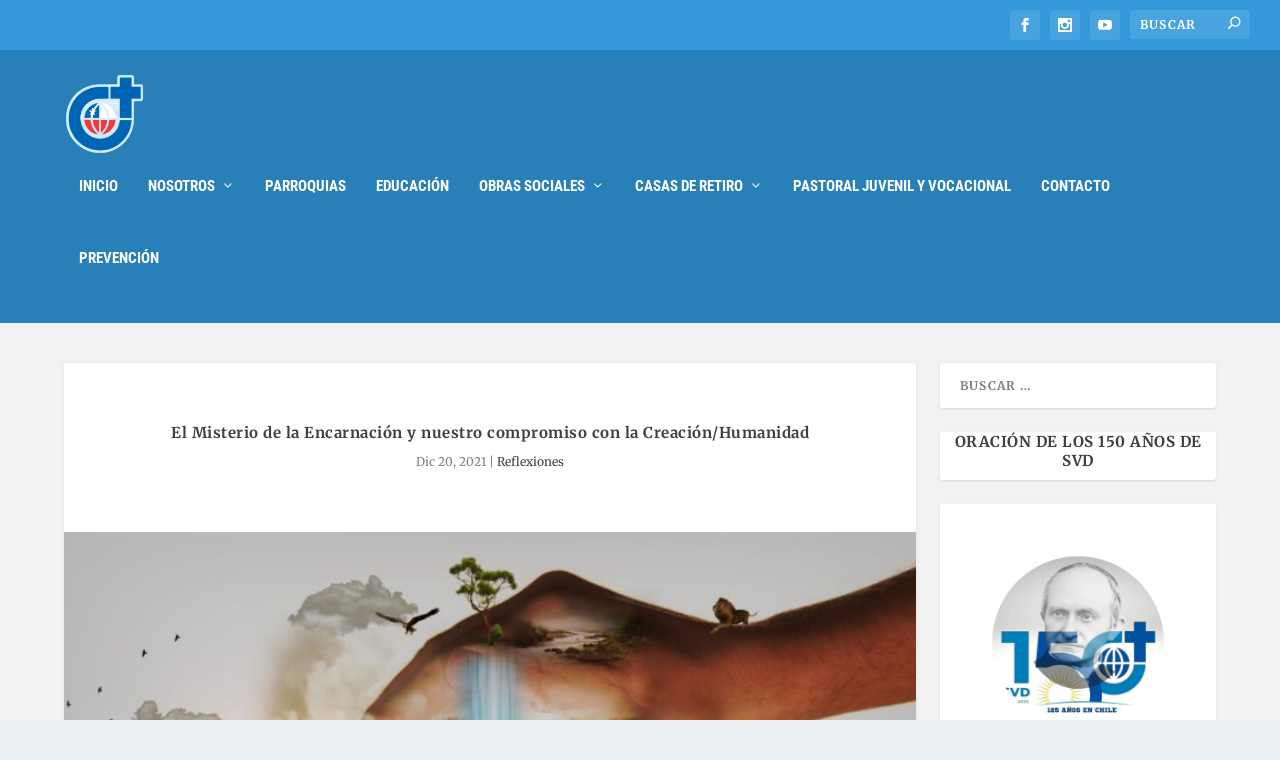

--- FILE ---
content_type: text/css
request_url: https://verbodivino.cl/wp-content/et-cache/7678/et-extra-dynamic-7678-late.css
body_size: 7992
content:
.et-waypoint.et_pb_animation_off,.et-waypoint:not(.et_pb_counters).et_pb_animation_off,.et_pb_animation_off{opacity:1}.et-waypoint.et_pb_animation_left.et-animated,.et_pb_animation_left.et-animated{opacity:1;-webkit-animation:fadeLeft 1s cubic-bezier(.77,0,.175,1) 1;animation:fadeLeft 1s cubic-bezier(.77,0,.175,1) 1}.et-waypoint.et_pb_animation_right.et-animated,.et_pb_animation_right.et-animated{opacity:1;-webkit-animation:fadeRight 1s cubic-bezier(.77,0,.175,1) 1;animation:fadeRight 1s cubic-bezier(.77,0,.175,1) 1}.et-waypoint.et_pb_animation_top.et-animated,.et_pb_animation_top.et-animated{opacity:1;-webkit-animation:fadeTop 1s cubic-bezier(.77,0,.175,1) 1;animation:fadeTop 1s cubic-bezier(.77,0,.175,1) 1}.et-waypoint.et_pb_animation_bottom.et-animated,.et_pb_animation_bottom.et-animated{opacity:1;-webkit-animation:fadeBottom 1s cubic-bezier(.77,0,.175,1) 1;animation:fadeBottom 1s cubic-bezier(.77,0,.175,1) 1}.et-waypoint.et_pb_animation_fade_in.et-animated,.et_pb_animation_fade_in.et-animated{opacity:1;-webkit-animation:fadeIn 1s cubic-bezier(.77,0,.175,1) 1;animation:fadeIn 1s cubic-bezier(.77,0,.175,1) 1}@media (max-width:980px){.et-waypoint.et_pb_animation_off_tablet,.et-waypoint:not(.et_pb_counters).et_pb_animation_off_tablet,.et_pb_animation_off_tablet{opacity:1;-webkit-animation:none;animation:none}.et-waypoint.et_pb_animation_left_tablet.et-animated,.et_pb_animation_left_tablet.et-animated{opacity:1;-webkit-animation:fadeLeft 1s cubic-bezier(.77,0,.175,1) 1;animation:fadeLeft 1s cubic-bezier(.77,0,.175,1) 1}.et-waypoint.et_pb_animation_right_tablet.et-animated,.et_pb_animation_right_tablet.et-animated{opacity:1;-webkit-animation:fadeRight 1s cubic-bezier(.77,0,.175,1) 1;animation:fadeRight 1s cubic-bezier(.77,0,.175,1) 1}.et-waypoint.et_pb_animation_top_tablet.et-animated,.et_pb_animation_top_tablet.et-animated{opacity:1;-webkit-animation:fadeTop 1s cubic-bezier(.77,0,.175,1) 1;animation:fadeTop 1s cubic-bezier(.77,0,.175,1) 1}.et-waypoint.et_pb_animation_bottom_tablet.et-animated,.et_pb_animation_bottom_tablet.et-animated{opacity:1;-webkit-animation:fadeBottom 1s cubic-bezier(.77,0,.175,1) 1;animation:fadeBottom 1s cubic-bezier(.77,0,.175,1) 1}.et-waypoint.et_pb_animation_fade_in_tablet.et-animated,.et_pb_animation_fade_in_tablet.et-animated{opacity:1;-webkit-animation:fadeIn 1s cubic-bezier(.77,0,.175,1) 1;animation:fadeIn 1s cubic-bezier(.77,0,.175,1) 1}}@media (max-width:767px){.et-waypoint.et_pb_animation_off_phone,.et-waypoint:not(.et_pb_counters).et_pb_animation_off_phone,.et_pb_animation_off_phone{opacity:1;-webkit-animation:none;animation:none}.et-waypoint.et_pb_animation_left_phone.et-animated,.et_pb_animation_left_phone.et-animated{opacity:1;-webkit-animation:fadeLeft 1s cubic-bezier(.77,0,.175,1) 1;animation:fadeLeft 1s cubic-bezier(.77,0,.175,1) 1}.et-waypoint.et_pb_animation_right_phone.et-animated,.et_pb_animation_right_phone.et-animated{opacity:1;-webkit-animation:fadeRight 1s cubic-bezier(.77,0,.175,1) 1;animation:fadeRight 1s cubic-bezier(.77,0,.175,1) 1}.et-waypoint.et_pb_animation_top_phone.et-animated,.et_pb_animation_top_phone.et-animated{opacity:1;-webkit-animation:fadeTop 1s cubic-bezier(.77,0,.175,1) 1;animation:fadeTop 1s cubic-bezier(.77,0,.175,1) 1}.et-waypoint.et_pb_animation_bottom_phone.et-animated,.et_pb_animation_bottom_phone.et-animated{opacity:1;-webkit-animation:fadeBottom 1s cubic-bezier(.77,0,.175,1) 1;animation:fadeBottom 1s cubic-bezier(.77,0,.175,1) 1}.et-waypoint.et_pb_animation_fade_in_phone.et-animated,.et_pb_animation_fade_in_phone.et-animated{opacity:1;-webkit-animation:fadeIn 1s cubic-bezier(.77,0,.175,1) 1;animation:fadeIn 1s cubic-bezier(.77,0,.175,1) 1}}
@font-face{font-family:ETmodules;font-display:block;src:url(//verbodivino.cl/wp-content/themes/Extra/core/admin/fonts/modules/all/modules.eot);src:url(//verbodivino.cl/wp-content/themes/Extra/core/admin/fonts/modules/all/modules.eot?#iefix) format("embedded-opentype"),url(//verbodivino.cl/wp-content/themes/Extra/core/admin/fonts/modules/all/modules.woff) format("woff"),url(//verbodivino.cl/wp-content/themes/Extra/core/admin/fonts/modules/all/modules.ttf) format("truetype"),url(//verbodivino.cl/wp-content/themes/Extra/core/admin/fonts/modules/all/modules.svg#ETmodules) format("svg");font-weight:400;font-style:normal}
@font-face{font-family:FontAwesome;font-style:normal;font-weight:400;font-display:block;src:url(//verbodivino.cl/wp-content/themes/Extra/core/admin/fonts/fontawesome/fa-regular-400.eot);src:url(//verbodivino.cl/wp-content/themes/Extra/core/admin/fonts/fontawesome/fa-regular-400.eot?#iefix) format("embedded-opentype"),url(//verbodivino.cl/wp-content/themes/Extra/core/admin/fonts/fontawesome/fa-regular-400.woff2) format("woff2"),url(//verbodivino.cl/wp-content/themes/Extra/core/admin/fonts/fontawesome/fa-regular-400.woff) format("woff"),url(//verbodivino.cl/wp-content/themes/Extra/core/admin/fonts/fontawesome/fa-regular-400.ttf) format("truetype"),url(//verbodivino.cl/wp-content/themes/Extra/core/admin/fonts/fontawesome/fa-regular-400.svg#fontawesome) format("svg")}@font-face{font-family:FontAwesome;font-style:normal;font-weight:900;font-display:block;src:url(//verbodivino.cl/wp-content/themes/Extra/core/admin/fonts/fontawesome/fa-solid-900.eot);src:url(//verbodivino.cl/wp-content/themes/Extra/core/admin/fonts/fontawesome/fa-solid-900.eot?#iefix) format("embedded-opentype"),url(//verbodivino.cl/wp-content/themes/Extra/core/admin/fonts/fontawesome/fa-solid-900.woff2) format("woff2"),url(//verbodivino.cl/wp-content/themes/Extra/core/admin/fonts/fontawesome/fa-solid-900.woff) format("woff"),url(//verbodivino.cl/wp-content/themes/Extra/core/admin/fonts/fontawesome/fa-solid-900.ttf) format("truetype"),url(//verbodivino.cl/wp-content/themes/Extra/core/admin/fonts/fontawesome/fa-solid-900.svg#fontawesome) format("svg")}@font-face{font-family:FontAwesome;font-style:normal;font-weight:400;font-display:block;src:url(//verbodivino.cl/wp-content/themes/Extra/core/admin/fonts/fontawesome/fa-brands-400.eot);src:url(//verbodivino.cl/wp-content/themes/Extra/core/admin/fonts/fontawesome/fa-brands-400.eot?#iefix) format("embedded-opentype"),url(//verbodivino.cl/wp-content/themes/Extra/core/admin/fonts/fontawesome/fa-brands-400.woff2) format("woff2"),url(//verbodivino.cl/wp-content/themes/Extra/core/admin/fonts/fontawesome/fa-brands-400.woff) format("woff"),url(//verbodivino.cl/wp-content/themes/Extra/core/admin/fonts/fontawesome/fa-brands-400.ttf) format("truetype"),url(//verbodivino.cl/wp-content/themes/Extra/core/admin/fonts/fontawesome/fa-brands-400.svg#fontawesome) format("svg")}
@font-face{font-family:ETmodules;font-display:block;src:url(//verbodivino.cl/wp-content/themes/Extra/core/admin/fonts/modules/social/modules.eot);src:url(//verbodivino.cl/wp-content/themes/Extra/core/admin/fonts/modules/social/modules.eot?#iefix) format("embedded-opentype"),url(//verbodivino.cl/wp-content/themes/Extra/core/admin/fonts/modules/social/modules.woff) format("woff"),url(//verbodivino.cl/wp-content/themes/Extra/core/admin/fonts/modules/social/modules.ttf) format("truetype"),url(//verbodivino.cl/wp-content/themes/Extra/core/admin/fonts/modules/social/modules.svg#ETmodules) format("svg");font-weight:400;font-style:normal}
.et_overlay{z-index:-1;position:absolute;top:0;left:0;display:block;width:100%;height:100%;background:hsla(0,0%,100%,.9);opacity:0;pointer-events:none;transition:all .3s;border:1px solid #e5e5e5;box-sizing:border-box;-webkit-backface-visibility:hidden;backface-visibility:hidden;-webkit-font-smoothing:antialiased}.et_overlay:before{color:#2ea3f2;content:"\E050";position:absolute;top:50%;left:50%;transform:translate(-50%,-50%);font-size:32px;transition:all .4s}.et_portfolio_image,.et_shop_image{position:relative;display:block}.et_pb_has_overlay:not(.et_pb_image):hover .et_overlay,.et_portfolio_image:hover .et_overlay,.et_shop_image:hover .et_overlay{z-index:3;opacity:1}#ie7 .et_overlay,#ie8 .et_overlay{display:none}.et_pb_module.et_pb_has_overlay{position:relative}.et_pb_module.et_pb_has_overlay .et_overlay,article.et_pb_has_overlay{border:none}